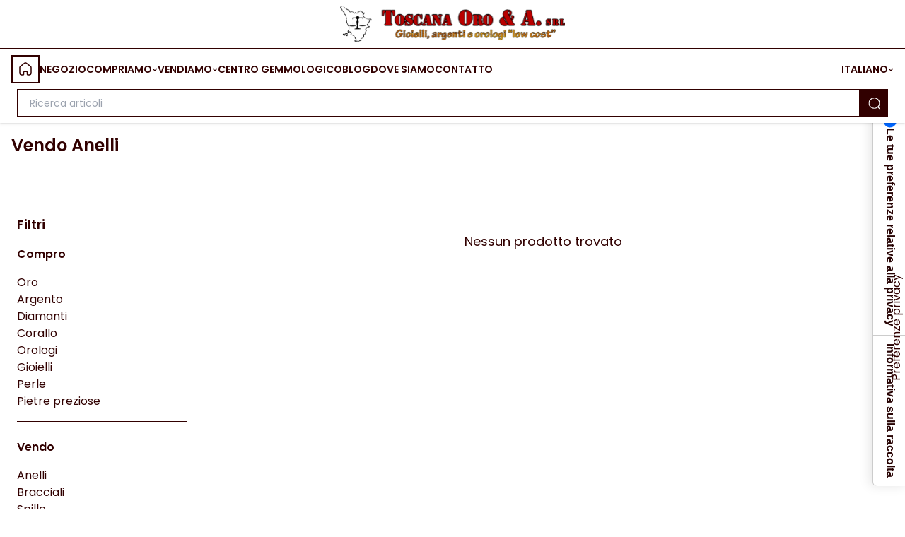

--- FILE ---
content_type: text/html; charset=utf-8
request_url: https://www.toscanaoro.it/negozio/compro/categoria/anelli/
body_size: 7820
content:



<!DOCTYPE html>
<html lang="en">

<head>
    <meta charset="UTF-8" />
    <meta name="viewport" content="width=device-width, initial-scale=1.0" />
    <script type="text/javascript" src="https://embeds.iubenda.com/widgets/105103b3-bc3e-480f-af39-d5ebf228a03f.js"></script>

    

<title>Vendo Anelli</title>
<meta name="description" content="Vendo Anelli description">


<link rel="canonical" href="https://www.toscanaoro.it/negozio/compro/categoria/anelli/">





    
        
        <link rel="alternate" hreflang="it" href="https://www.toscanaoro.it/negozio/vendo/categoria/anelli/">
        
    

    
        
        <link rel="alternate" hreflang="en" href="https://www.toscanaoro.it/en/shop/sell/category/rings/">
        
    


    <link rel="stylesheet" href="/static/src/css/style.css" />
    <style>
        @import url("https://fonts.googleapis.com/css2?family=Poppins:ital,wght@0,100;0,200;0,300;0,400;0,500;0,600;0,700;0,800;0,900;1,100;1,200;1,300;1,400;1,500;1,600;1,700;1,800;1,900&display=swap");
    </style>
    <script defer src="https://cdn.jsdelivr.net/npm/alpinejs@3.x.x/dist/cdn.min.js"></script>
    <link rel="stylesheet" href="https://cdnjs.cloudflare.com/ajax/libs/font-awesome/6.4.0/css/all.min.css"
        integrity="sha512-iecdLmaskl7CVkqkXNQ/ZH/XLlvWZOJyj7Yy7tcenmpD1ypASozpmT/E0iPtmFIB46ZmdtAc9eNBvH0H/ZpiBw=="
        crossorigin="anonymous" referrerpolicy="no-referrer" />
    <link rel="shortcut icon" type="image/ico" href="/static/assets/images/favicon.ico">

<!-- Google tag (gtag.js) for Google Ad Manager -->
<script async src="https://www.googletagmanager.com/gtag/js?id=AW-982028290">
</script>
<script>
  window.dataLayer = window.dataLayer || [];
  function gtag(){dataLayer.push(arguments);}
  gtag('js', new Date());

  gtag('config', 'AW-982028290');
</script>


    <script async src="https://www.googletagmanager.com/gtag/js?id=G-G35570LXQ1"></script>
    <script>
        window.dataLayer = window.dataLayer || [];

        function gtag() {
            dataLayer.push(arguments);
        }
        gtag('js', new Date());
        gtag('config', 'G-G35570LXQ1', { 'send_page_view': false });
    </script>
    <!-- Google Tag Manager -->
<script>(function(w,d,s,l,i){w[l]=w[l]||[];w[l].push({'gtm.start':
new Date().getTime(),event:'gtm.js'});var f=d.getElementsByTagName(s)[0],
j=d.createElement(s),dl=l!='dataLayer'?'&l='+l:'';j.async=true;j.src=
'https://www.googletagmanager.com/gtm.js?id='+i+dl;f.parentNode.insertBefore(j,f);
})(window,document,'script','dataLayer','GTM-NRW52LNW');</script>

</head>

<body class="overflow-x-hidden font-poppins text-secondary">
    <!-- Google Tag Manager (noscript) -->
    <noscript><iframe src="https://www.googletagmanager.com/ns.html?id=GTM-NRW52LNW"
    height="0" width="0" style="display:none;visibility:hidden"></iframe></noscript>
    <!-- End Google Tag Manager (noscript) -->
    <!--
    <section class="bg-custom-black">
        <div class="container mx-auto">
            <div
                class="no-scrollbar mx-auto hidden flex-wrap justify-center gap-x-8 gap-y-1 py-2 text-[12px] font-bold sm:flex">
                <div class="flex items-center gap-x-1.5">
                    <p class="text-white">ORO $1,953.90</p>
                    <img src="/static/assets/vector/down-red.svg" alt="" />
                    <p class="text-red-500">(24,90) -1,4 %</p>
                </div>
                <div class="flex items-center gap-x-1.5">
                    <p class="text-white">ARGENTO $23.70</p>
                    <img src="/static/assets/vector/up-green.svg" alt="" />
                    <p class="text-green-500">($0.15) +2,33 %</p>
                </div>
                <div class="flex items-center gap-x-1.5">
                    <p class="text-white">PLATINO $1,003.70</p>
                    <img src="/static/assets/vector/down-red.svg" alt="" />
                    <p class="text-red-500">($15.00) -1.63 %</p>
                </div>
                <div class="flex items-center gap-x-1.5">
                    <p class="text-white">PALLADIO $1,428.90</p>
                    <img src="/static/assets/vector/down-red.svg" alt="" />
                    <p class="text-red-500">($23.90) -1.71 %</p>
                </div>
            </div>
        </div>
    </section>
    -->

    <!-- Logo S -->
    <section class="border-b-2 border-secondary">
        <div class="container mx-auto">
            <a href="/">
                <img src="/static/assets/logo.svg" alt="logo" class="m-auto h-14 py-2 md:h-[4.25rem]" />
            </a>
        </div>
    </section>
    <!-- Logo E -->

    <!-- Navbar S -->
    <nav class="sticky top-0 z-[500] bg-white drop-shadow pb-2" x-data="{mobileNav: false}">
        <!-- Desktop Navbar -->
        
        <div class="container mx-auto px-4 py-3 lg:py-2">
            
            <div class="flex items-center justify-between text-[12px] font-semibold lg:text-sm">
                
                <!-- Mobile Navbar Toggler -->
                <div class="group flex cursor-pointer items-center gap-x-4 lg:hidden" x-on:click="mobileNav = true">
                    <img src="/static/assets/vector/hamburger.svg" alt="menu"
                        class="w-6 cursor-pointer p-px transition group-hover:scale-105" />
                    <p class="text-lg font-semibold">MENU</p>
                </div>

                <!-- Desktop Navbar -->
                <div class="hidden items-center gap-x-6 lg:flex">
                    <div class="h-10 w-10 border-2 border-secondary">
                        <a href="/" class="flex">
                            <img src="/static/assets/vector/home.svg" alt="" class="m-auto p-2" />
                        </a>
                    </div>
                    <div>
                        <a href="/negozio/">NEGOZIO</a>
                    </div>
                    <div x-data="{open: false}" x-on:mouseleave="open = false">
                        <div class="relative hidden cursor-pointer lg:block">
                            <div class="flex items-center gap-x-1.5" x-on:mouseover="open = true">
                                <span>COMPRIAMO</span>
                                <img src="/static/assets/vector/chevron.svg" alt="" />
                            </div>
                            <div class="absolute right-0 top-full z-10 whitespace-nowrap pt-2" x-show="open"
                                x-on:mouseleave="open = false" x-transition:enter-start="-translate-y-1 opacity-0"
                                x-transition:enter-end="opacity-100" x-transition:enter="transition duration-500"
                                x-transition:leave-start="opacity-100" x-transition:leave-end="opacity-0 -translate-y-1"
                                x-transition:leave="transition duration-500">
                                <div class="flex flex-col gap-y-1 border-2 border-secondary bg-white px-3 py-2">
                                
                                    <a href="/negozio/compro/categoria/oro/" class="flex items-center gap-x-2 px-2">
                                        <span> Oro </span>
                                    </a>
                                
                                    <a href="/negozio/compro/categoria/argento/" class="flex items-center gap-x-2 px-2">
                                        <span> Argento </span>
                                    </a>
                                
                                    <a href="/negozio/compro/categoria/diamanti/" class="flex items-center gap-x-2 px-2">
                                        <span> Diamanti </span>
                                    </a>
                                
                                    <a href="/negozio/compro/categoria/corallo/" class="flex items-center gap-x-2 px-2">
                                        <span> Corallo </span>
                                    </a>
                                
                                    <a href="/negozio/compro/categoria/orologi/" class="flex items-center gap-x-2 px-2">
                                        <span> Orologi </span>
                                    </a>
                                
                                    <a href="/negozio/compro/categoria/gioielli/" class="flex items-center gap-x-2 px-2">
                                        <span> Gioielli </span>
                                    </a>
                                
                                    <a href="/negozio/compro/categoria/perle/" class="flex items-center gap-x-2 px-2">
                                        <span> Perle </span>
                                    </a>
                                
                                    <a href="/negozio/compro/categoria/pietre_preziose/" class="flex items-center gap-x-2 px-2">
                                        <span> Pietre preziose </span>
                                    </a>
                                
                                </div>
                            </div>
                        </div>
                    </div>
                    <div x-data="{open: false}" x-on:mouseleave="open = false">
                        <div class="relative hidden cursor-pointer lg:block">
                            <div class="flex items-center gap-x-1.5" x-on:mouseover="open = true">
                                <span>VENDIAMO</span>
                                <img src="/static/assets/vector/chevron.svg" alt="" />
                            </div>
                            <div class="absolute right-0 top-full z-10 whitespace-nowrap pt-2" x-show="open"
                                x-on:mouseleave="open = false" x-transition:enter-start="-translate-y-1 opacity-0"
                                x-transition:enter-end="opacity-100" x-transition:enter="transition duration-500"
                                x-transition:leave-start="opacity-100" x-transition:leave-end="opacity-0 -translate-y-1"
                                x-transition:leave="transition duration-500">
                                <div class="flex flex-col gap-y-1 border-2 border-secondary bg-white px-3 py-2">
                                    
                                        <a href="/negozio/vendo/categoria/anelli/" class="px-2">
                                            <span> Anelli </span>
                                        </a>
                                    
                                        <a href="/negozio/vendo/categoria/bracciali/" class="px-2">
                                            <span> Bracciali </span>
                                        </a>
                                    
                                        <a href="/negozio/vendo/categoria/spille/" class="px-2">
                                            <span> Spille </span>
                                        </a>
                                    
                                        <a href="/negozio/vendo/categoria/collane/" class="px-2">
                                            <span> Collane </span>
                                        </a>
                                    
                                        <a href="/negozio/vendo/categoria/argento/" class="px-2">
                                            <span> Argento </span>
                                        </a>
                                    
                                        <a href="/negozio/vendo/categoria/diamanti/" class="px-2">
                                            <span> Diamanti </span>
                                        </a>
                                    
                                        <a href="/negozio/vendo/categoria/corallo/" class="px-2">
                                            <span> Corallo </span>
                                        </a>
                                    
                                        <a href="/negozio/vendo/categoria/orologi/" class="px-2">
                                            <span> Orologi </span>
                                        </a>
                                    
                                        <a href="/negozio/vendo/categoria/orecchini/" class="px-2">
                                            <span> Orecchini </span>
                                        </a>
                                    
                                        <a href="/negozio/vendo/categoria/perle/" class="px-2">
                                            <span> Perle </span>
                                        </a>
                                    
                                        <a href="/negozio/vendo/categoria/antiquariato_prezioso/" class="px-2">
                                            <span> Antiquariato prezioso </span>
                                        </a>
                                    
                                        <a href="/negozio/vendo/categoria/parure/" class="px-2">
                                            <span> Parure </span>
                                        </a>
                                    
                                </div>
                            </div>
                        </div>
                    </div>
                    <div>
                        <a href="/istituto-gemmologico/">CENTRO GEMMOLOGICO</a>
                    </div>
                    <div>
                        <a href="/blog/">BLOG</a>
                    </div>
                    <div>
                        <a href="/">DOVE SIAMO</a>
                    </div>
                    <div>
                        <a href="/">CONTATTO</a>
                    </div>
                    <!-- <div x-data="{open: false}" x-on:mouseleave="open = false">
                        <div class="relative hidden cursor-pointer lg:block">
                            <div class="flex items-center gap-x-1.5" x-on:mouseover="open = true">
                                <span>CONTATTO</span>
                                <img src="/static/assets/vector/chevron.svg" alt="" />
                            </div>
                            <div class="absolute right-0 top-full z-10 whitespace-nowrap pt-2" x-show="open"
                                x-on:mouseleave="open = false" x-transition:enter-start="-translate-y-1 opacity-0"
                                x-transition:enter-end="opacity-100" x-transition:enter="transition duration-500"
                                x-transition:leave-start="opacity-100" x-transition:leave-end="opacity-0 -translate-y-1"
                                x-transition:leave="transition duration-500">
                                <div class="flex flex-col gap-y-1 border-2 border-secondary bg-white px-3 py-2">
                                    <a href="/" class="flex items-center gap-x-2 px-2">
                                        <i class="fa-solid fa-phone"></i>
                                        <span>NUMERO DI TELEFONO</span>
                                    </a>
                                    <a href="/" class="flex items-center gap-x-2 px-2">
                                        <i class="fa-brands fa-whatsapp text-lg"></i>
                                        <span>WHATSAPP</span>
                                    </a>
                                </div>
                            </div>
                        </div>
                    </div> -->
                </div>
                <div class="flex items-center gap-x-6">
                    <div x-data="{open: false}" x-on:mouseleave="open = false">
                        <div class="relative hidden cursor-pointer lg:block">
                            <div class="flex items-center gap-x-1.5" x-on:mouseover="open = true">
                                
                                
                                <span>
                                    
                                        ITALIANO
                                    
                                </span>
                                <img src="/static/assets/vector/chevron.svg" alt="" />
                            </div>
                            <div class="absolute right-0 top-full z-10 whitespace-nowrap bg-white pt-2" x-show="open"
                                x-on:mouseleave="open = false" x-transition:enter-start="-translate-y-1 opacity-0"
                                x-transition:enter-end="opacity-100" x-transition:enter="transition duration-500"
                                x-transition:leave-start="opacity-100" x-transition:leave-end="opacity-0 -translate-y-1"
                                x-transition:leave="transition duration-500">
                                <div class="flex flex-col gap-y-1 border-2 border-secondary px-3 py-2">
                                    
                                    
                                    
                                        <a href="/language/it/" class="px-2">
                                            ITALIAN
                                        </a>
                                    
                                        <a href="/language/en/" class="px-2">
                                            ENGLISH
                                        </a>
                                    
                                </div>
                            </div>
                        </div>
                    </div>
                    <div class="flex items-center gap-x-6 lg:hidden">
                        <div>
                            <a href="tel:+393315016248">
                                <i class="fa-solid fa-phone text-xl"></i>
                            </a>
                        </div>
                        <!-- <div>
                            <a href="/">
                                <i class="fa-brands fa-whatsapp text-2xl"></i>
                            </a>
                        </div> -->
                        <div>
                            <a href="https://goo.gl/maps/sQvfziMJUSCG1o1j6" rel="nofollow">
                                <i class="fa-solid fa-location-dot text-xl"></i>
                            </a>
                        </div>
                    </div>
                </div>
            </div>
        </div>
        <div class="px-3 py-2 text-center" style="text-decoration: underline; animation: fadeInOut 3s infinite; display: none;">
            Le foto dei gioielli in vendita saranno online dal 1° marzo
        </div>
        <div class="flex justify-center items-center py-2" style="display: none;">
            <div class="flex flex-row items-center space-x-4">
                <a href="https://www.mercanteinfiera.it/" target="_blank" rel="noopener noreferrer nofollow">
            <img src="/static/assets/various/mercante_in_fiera_primavera2024.png" alt="" class="w-40 object-fit mx-4"  />
        </a>
        <div class="px-3 py-2 text-center" style="text-decoration: underline;">
            Saremo presenti a Mercante In Fiera Primavera 2024 dal 2 al 10 marzo Pad. 05 - St. 036
        </div>
        </div>
        </div>
        <!-- Mobile Navbar -->
        <div class="fixed inset-0 max-w-xs bg-white lg:hidden" x-show="mobileNav" x-on:click.outside="mobileNav = false"
            x-transition:enter-start="-translate-x-full opacity-0" x-transition:enter-end="opacity-100"
            x-transition:enter="transition duration-300" x-transition:leave-start="opacity-100"
            x-transition:leave-end="opacity-0 -translate-x-full" x-transition:leave="transition duration-300">
            <div
                class="flex h-screen flex-col gap-y-3 border-r-2 border-secondary bg-white px-4 py-4 text-base font-semibold">
                <div class="flex items-center justify-between px-3">
                    <div class="h-10 w-10 border-2 border-secondary">
                        <a href="/" class="flex w-full">
                            <img src="/static/assets/vector/home.svg" alt="" class="m-auto p-2" />
                        </a>
                    </div>
                    <div>
                        <img src="/static/assets/vector/close.svg" alt="menu"
                            class="w-6 cursor-pointer p-0.5 transition hover:scale-105"
                            x-on:click="mobileNav = false" />
                    </div>
                </div>
                <a href="/negozio/" class="px-3 py-2 transition hover:bg-secondary hover:text-white">NEGOZIO</a>
                <div class="transition" x-data="{open: false}">
                    <div class="flex cursor-pointer items-center gap-x-1.5 px-3 py-2 hover:bg-secondary hover:text-white"
                        x-on:click="open = !open">
                        <span>COMPRIAMO</span>
                        <img src="/static/assets/vector/chevron.svg" alt="" />
                    </div>
                    <div class="ml-3 mt-2 flex flex-col gap-y-1 text-sm" x-show="open"
                        x-transition:enter-start="-translate-y-1 opacity-0" x-transition:enter-end="opacity-100"
                        x-transition:enter="transition duration-300" x-transition:leave-start="opacity-100"
                        x-transition:leave-end="opacity-0 -translate-y-1" x-transition:leave="transition duration-300">
                        
                            <a href="/negozio/compro/categoria/oro/" class="transtion px-3 py-1 hover:bg-secondary hover:text-white">
                                <span> Oro </span>
                            </a>
                        
                            <a href="/negozio/compro/categoria/argento/" class="transtion px-3 py-1 hover:bg-secondary hover:text-white">
                                <span> Argento </span>
                            </a>
                        
                            <a href="/negozio/compro/categoria/diamanti/" class="transtion px-3 py-1 hover:bg-secondary hover:text-white">
                                <span> Diamanti </span>
                            </a>
                        
                            <a href="/negozio/compro/categoria/corallo/" class="transtion px-3 py-1 hover:bg-secondary hover:text-white">
                                <span> Corallo </span>
                            </a>
                        
                            <a href="/negozio/compro/categoria/orologi/" class="transtion px-3 py-1 hover:bg-secondary hover:text-white">
                                <span> Orologi </span>
                            </a>
                        
                            <a href="/negozio/compro/categoria/gioielli/" class="transtion px-3 py-1 hover:bg-secondary hover:text-white">
                                <span> Gioielli </span>
                            </a>
                        
                            <a href="/negozio/compro/categoria/perle/" class="transtion px-3 py-1 hover:bg-secondary hover:text-white">
                                <span> Perle </span>
                            </a>
                        
                            <a href="/negozio/compro/categoria/pietre_preziose/" class="transtion px-3 py-1 hover:bg-secondary hover:text-white">
                                <span> Pietre preziose </span>
                            </a>
                        
                    </div>
                </div>
                <div class="transition" x-data="{open: false}">
                    <div class="flex cursor-pointer items-center gap-x-1.5 px-3 py-2 hover:bg-secondary hover:text-white"
                        x-on:click="open = !open">
                        <span>VENDIAMO</span>
                        <img src="/static/assets/vector/chevron.svg" alt="" />
                    </div>
                    <div class="ml-3 mt-2 flex flex-col gap-y-1 text-sm" x-show="open"
                        x-transition:enter-start="-translate-y-1 opacity-0" x-transition:enter-end="opacity-100"
                        x-transition:enter="transition duration-300" x-transition:leave-start="opacity-100"
                        x-transition:leave-end="opacity-0 -translate-y-1" x-transition:leave="transition duration-300">
                        
                            <a href="/negozio/vendo/categoria/anelli/" class="transtion px-3 py-1 hover:bg-secondary hover:text-white">
                                <span> Anelli </span>
                            </a>
                        
                            <a href="/negozio/vendo/categoria/bracciali/" class="transtion px-3 py-1 hover:bg-secondary hover:text-white">
                                <span> Bracciali </span>
                            </a>
                        
                            <a href="/negozio/vendo/categoria/spille/" class="transtion px-3 py-1 hover:bg-secondary hover:text-white">
                                <span> Spille </span>
                            </a>
                        
                            <a href="/negozio/vendo/categoria/collane/" class="transtion px-3 py-1 hover:bg-secondary hover:text-white">
                                <span> Collane </span>
                            </a>
                        
                            <a href="/negozio/vendo/categoria/argento/" class="transtion px-3 py-1 hover:bg-secondary hover:text-white">
                                <span> Argento </span>
                            </a>
                        
                            <a href="/negozio/vendo/categoria/diamanti/" class="transtion px-3 py-1 hover:bg-secondary hover:text-white">
                                <span> Diamanti </span>
                            </a>
                        
                            <a href="/negozio/vendo/categoria/corallo/" class="transtion px-3 py-1 hover:bg-secondary hover:text-white">
                                <span> Corallo </span>
                            </a>
                        
                            <a href="/negozio/vendo/categoria/orologi/" class="transtion px-3 py-1 hover:bg-secondary hover:text-white">
                                <span> Orologi </span>
                            </a>
                        
                            <a href="/negozio/vendo/categoria/orecchini/" class="transtion px-3 py-1 hover:bg-secondary hover:text-white">
                                <span> Orecchini </span>
                            </a>
                        
                            <a href="/negozio/vendo/categoria/perle/" class="transtion px-3 py-1 hover:bg-secondary hover:text-white">
                                <span> Perle </span>
                            </a>
                        
                            <a href="/negozio/vendo/categoria/antiquariato_prezioso/" class="transtion px-3 py-1 hover:bg-secondary hover:text-white">
                                <span> Antiquariato prezioso </span>
                            </a>
                        
                            <a href="/negozio/vendo/categoria/parure/" class="transtion px-3 py-1 hover:bg-secondary hover:text-white">
                                <span> Parure </span>
                            </a>
                        
                    </div>
                </div>
                <a href="/istituto-gemmologico/" class="px-3 py-2 transition hover:bg-secondary hover:text-white">CENTRO GEMMOLOGICO</a>
                <a href="/blog/" class="px-3 py-2 transition hover:bg-secondary hover:text-white">BLOG</a>
                <a href="/" class="px-3 py-2 transition hover:bg-secondary hover:text-white">DOVE SIAMO</a>
                <div class="transition" x-data="{open: false}">
                    <div class="flex cursor-pointer items-center gap-x-1.5 px-3 py-2 hover:bg-secondary hover:text-white"
                        x-on:click="open = !open">
                        
                        
                        <span>ITALIAN</span>
                        <img src="/static/assets/vector/chevron.svg" alt="" />
                    </div>
                    <div class="ml-3 mt-2 flex flex-col gap-y-1 text-sm" x-show="open"
                        x-transition:enter-start="-translate-y-1 opacity-0" x-transition:enter-end="opacity-100"
                        x-transition:enter="transition duration-300" x-transition:leave-start="opacity-100"
                        x-transition:leave-end="opacity-0 -translate-y-1" x-transition:leave="transition duration-300">
                        
                        
                        
                            <a href="/language/it/" class="transtion px-3 py-1 hover:bg-secondary hover:text-white">
                                ITALIAN
                            </a>
                        
                            <a href="/language/en/" class="transtion px-3 py-1 hover:bg-secondary hover:text-white">
                                ENGLISH
                            </a>
                        
                    </div>
                </div>
            </div>
        </div>
        
        
        <style>
        @keyframes fadeInOut {
            0%, 100% { opacity: 0; }
            50% { opacity: 1; }
        }
        </style>
         <div class="w-100 px-6 ">
            <form action="/negozio/" class="order-first flex h-10 w-full items-center bg-red-300 flex-1">
                <input type="text" name="search" value="" placeholder="Ricerca articoli"
                    class="inline-block h-full w-full border-2 border-secondary px-4 text-sm placeholder:text-sm focus:outline-none" />
                <button class="flex aspect-square h-10 w-10 bg-secondary" type="submit">
                    <img src="/static/assets/vector/search.svg" alt="search" class="m-auto" />
                </button>
            </form>
        </div>
    </nav>
   
    <!-- Navbar E -->

    <!--
    <section class="bg-custom-black sm:hidden">
        <div class="container mx-auto">
            <div class="no-scrollbar mx-auto flex flex-wrap justify-center gap-x-8 gap-y-1 py-2 text-[12px] font-bold">
                <div class="flex items-center gap-x-1.5">
                    <p class="text-white">ORO $1,953.90</p>
                    <img src="/static/assets/vector/down-red.svg" alt="" />
                    <p class="text-red-500">(24,90) -1,4 %</p>
                </div>
                <div class="flex items-center gap-x-1.5">
                    <p class="text-white">ARGENTO $23.70</p>
                    <img src="/static/assets/vector/up-green.svg" alt="" />
                    <p class="text-green-500">($0.15) +2,33 %</p>
                </div>
                <div class="flex items-center gap-x-1.5">
                    <p class="text-white">PLATINO $1,003.70</p>
                    <img src="/static/assets/vector/down-red.svg" alt="" />
                    <p class="text-red-500">($15.00) -1.63 %</p>
                </div>
                <div class="flex items-center gap-x-1.5">
                    <p class="text-white">PALLADIO $1,428.90</p>
                    <img src="/static/assets/vector/down-red.svg" alt="" />
                    <p class="text-red-500">($23.90) -1.71 %</p>
                </div>
            </div>
        </div>
    </section>
    -->

    
<!-- Products S -->
<section class="container mx-auto mt-4 px-4">
    
    <!-- Subtitle -->
    <div class="flex flex-wrap items-center justify-between gap-4">
        
        <p class="text-2xl font-semibold">Vendo Anelli</p>
        
        
    </div>

    <div class="mt-6 flex flex-wrap justify-between gap-x-4 gap-y-4 align-middle">
        <div class="ml-auto flex items-center gap-x-2">
            <!-- Previous Page Button -->
            
    
            <!-- First Page Link -->
            
    
            <!-- Page Range (3 before and after current) -->
            
                
                    
                        <span class="px-2 py-1 border border-secondary bg-secondary text-white">1</span>
                    
                
            
    
            <!-- Last Page Link -->
            
    
            <!-- Next Page Button -->
            
        </div>
    </div>
    
    
    

    <!-- Products and Filter -->
    <div class="relative flex border-b-2 border-secondary py-6 lg:gap-x-6" x-data="{filter: false}"
        x-on:resize.window.debounce.500ms="filter = (window.innerWidth > 1024) ? true : false"
        x-init="filter = (window.innerWidth > 1024) ? true : false">
        <aside class="w-0 shrink-0 lg:w-[16rem]">
            <form class="fixed inset-0 z-[1000] max-h-screen w-full max-w-xs overflow-y-scroll border-r-2 border-secondary bg-white p-5 lg:sticky lg:top-14 lg:z-0 lg:border-r-0 lg:px-2 lg:py-0"
                x-show="filter" x-on:click.outside="filter = (window.innerWidth > 1024) ? true : false"
                x-on:click.outside="mobileNav = false" x-transition:enter-start="-translate-x-full opacity-0"
                x-transition:enter-end="opacity-100" x-transition:enter="transition duration-500"
                x-transition:leave-start="opacity-100" x-transition:leave-end="opacity-0 -translate-x-full"
                x-transition:leave="transition duration-500">
                <div class="mb-4 flex items-center justify-between">
                    <div class="text-lg font-semibold">Filtri</div>
                    <div class="lg:hidden">
                        <img src="/static/assets/vector/close.svg" alt="menu"
                            class="w-6 cursor-pointer p-0.5 transition hover:scale-105"
                            x-on:click="filter = false" />
                    </div>
                </div>
                
                <div class=" border-b border-b-secondary pb-4">
                    <p class="font-semibold">Compro</p>
                    <div class="mt-4 flex flex-col gap-y-2">
                            
                            <div class="flex items-center gap-x-2">
                                <a href="/negozio/compro/categoria/oro/">Oro</a>
                            </div>
                            
                            <div class="flex items-center gap-x-2">
                                <a href="/negozio/compro/categoria/argento/">Argento</a>
                            </div>
                            
                            <div class="flex items-center gap-x-2">
                                <a href="/negozio/compro/categoria/diamanti/">Diamanti</a>
                            </div>
                            
                            <div class="flex items-center gap-x-2">
                                <a href="/negozio/compro/categoria/corallo/">Corallo</a>
                            </div>
                            
                            <div class="flex items-center gap-x-2">
                                <a href="/negozio/compro/categoria/orologi/">Orologi</a>
                            </div>
                            
                            <div class="flex items-center gap-x-2">
                                <a href="/negozio/compro/categoria/gioielli/">Gioielli</a>
                            </div>
                            
                            <div class="flex items-center gap-x-2">
                                <a href="/negozio/compro/categoria/perle/">Perle</a>
                            </div>
                            
                            <div class="flex items-center gap-x-2">
                                <a href="/negozio/compro/categoria/pietre_preziose/">Pietre preziose</a>
                            </div>
                            
                    </div>
                </div>
                
                <div class="mt-6 border-b border-b-secondary pb-4">
                    <p class="font-semibold">Vendo</p>
                    <div class="mt-4 flex flex-col gap-y-2">
                            
                            <div class="flex items-center gap-x-2">
                                <a href="/negozio/vendo/categoria/anelli/">Anelli</a>
                            </div>
                            
                            <div class="flex items-center gap-x-2">
                                <a href="/negozio/vendo/categoria/bracciali/">Bracciali</a>
                            </div>
                            
                            <div class="flex items-center gap-x-2">
                                <a href="/negozio/vendo/categoria/spille/">Spille</a>
                            </div>
                            
                            <div class="flex items-center gap-x-2">
                                <a href="/negozio/vendo/categoria/collane/">Collane</a>
                            </div>
                            
                            <div class="flex items-center gap-x-2">
                                <a href="/negozio/vendo/categoria/argento/">Argento</a>
                            </div>
                            
                            <div class="flex items-center gap-x-2">
                                <a href="/negozio/vendo/categoria/diamanti/">Diamanti</a>
                            </div>
                            
                            <div class="flex items-center gap-x-2">
                                <a href="/negozio/vendo/categoria/corallo/">Corallo</a>
                            </div>
                            
                            <div class="flex items-center gap-x-2">
                                <a href="/negozio/vendo/categoria/orologi/">Orologi</a>
                            </div>
                            
                            <div class="flex items-center gap-x-2">
                                <a href="/negozio/vendo/categoria/orecchini/">Orecchini</a>
                            </div>
                            
                            <div class="flex items-center gap-x-2">
                                <a href="/negozio/vendo/categoria/perle/">Perle</a>
                            </div>
                            
                            <div class="flex items-center gap-x-2">
                                <a href="/negozio/vendo/categoria/antiquariato_prezioso/">Antiquariato prezioso</a>
                            </div>
                            
                            <div class="flex items-center gap-x-2">
                                <a href="/negozio/vendo/categoria/parure/">Parure</a>
                            </div>
                            
                    </div>
                </div>
                
                
                <div class="mt-6 border-b border-b-secondary pb-4">
                    <p class="font-semibold">Prezzo</p>
                    <div class="mt-4 flex flex-col gap-y-2">
                        <div class="flex items-center gap-x-2">
                            <input type="checkbox" name="price" id="under500" value="500"  class="accent-secondary" />
                            <label for="under500">Sotto i 500€</label>
                        </div>
                        <div class="flex items-center gap-x-2">
                            <input type="checkbox" name="price" id="500to1000" value="500-1000"  class="accent-secondary" />
                            <label for="500to1000">Da 500 a 1000€</label>
                        </div>
                        <div class="flex items-center gap-x-2">
                            <input type="checkbox" name="price" id="1000to2000" value="1000-2000"  class="accent-secondary" />
                            <label for="1000to2000">Da 1000 a 2000€</label>
                        </div>
                        <div class="flex items-center gap-x-2">
                            <input type="checkbox" name="price" id="over2000" value="2000"  class="accent-secondary" />
                            <label for="over2000">Oltre 2000€</label>
                        </div>
                    </div>
                </div>
                
                <button type="submit" class="mt-4 block bg-secondary px-4 py-2 text-center text-sm text-white">
                    Applicare i filtri
                </button>
            </form>
        </aside>

        <!-- Product Items -->
        <div class="w-full">
            <!-- Filter Applied -->
            <div class="mt-4 flex flex-wrap gap-2 lg:mt-0">
                <div class="cursor-pointer rounded-full border-2 border-secondary px-4 font-semibold lg:hidden"
                    x-on:click="filter = true">
                    Filtro
                </div>
                
                    
                
                    
                
                    
                
                    
                
                    
                
                    
                
                    
                
                    
                
                    
                
                    
                
                    
                
                    
                
                    
                
                    
                
                    
                
                
                    
                
                    
                
            </div>

            <!-- Items -->
            
            <div class="text-lg text-center mt-6">Nessun prodotto trovato</div>
            

            <div class="mt-6 flex flex-wrap justify-between gap-x-4 gap-y-4 align-middle">
                <div class="ml-auto flex items-center gap-x-2">
                    <!-- Previous Page Button -->
                    
            
                    <!-- First Page Link -->
                    
            
                    <!-- Page Range (3 before and after current) -->
                    
                        
                            
                                <span class="px-2 py-1 border border-secondary bg-secondary text-white">1</span>
                            
                        
                    
            
                    <!-- Last Page Link -->
                    
            
                    <!-- Next Page Button -->
                    
                </div>
            </div>
            
        </div>
    </div>
</section>
<!-- Products E -->


    <!-- Footer S -->
    <section class="container mx-auto px-4 pb-6 pt-12">
        <div class="grid grid-cols-1 gap-x-8 gap-y-6 sm:grid-cols-2 lg:grid-cols-3">
            <div>
                <img src="/static/assets/logo.svg" alt="" class="mx-auto sm:mx-0" />
                <!-- <p class="mt-4 text-center text-sm sm:text-start"> Toscana Oro & A. srl mette al vostro servizio un'esperienza quasi trentennale nel campo dei gioielli e dei metalli preziosi. Serietà, trasparenza e riservatezza derivano direttamente da un lungo lavoro </p> -->
                <div class="mt-4 flex justify-center gap-x-2 sm:justify-start">
                    <a href="https://www.facebook.com/profile.php?id=100063910727208" rel="nofollow" class="flex h-12 w-12 bg-secondary" target="_blank">
                        <img src="/static/assets/vector/facebook.svg" alt="facebook" class="m-auto" />
                    </a>
                    <a href="https://www.instagram.com/toscanaoroasrl/" rel="nofollow" class="flex h-12 w-12 bg-secondary" target="_blank">
                        <img src="/static/assets/vector/instagram.svg" alt="instagram" class="m-auto" />
                    </a>
                    <!-- <a href="/" class="flex h-12 w-12 bg-secondary">
                        <img src="/static/assets/vector/twitter.svg" alt="twitter" class="m-auto" />
                    </a> -->
                    <!-- <a href="/" class="flex h-12 w-12 bg-secondary">
                        <img src="/static/assets/vector/youtube.svg" alt="youtube" class="m-auto" />
                    </a> -->
                </div>
            </div>
            <div class="text-center sm:text-start">
                <p class="text-xl font-semibold">Collezione</p>
                <div class="mt-4 flex justify-center gap-x-8 sm:justify-start">
                    
                    
                    <div class="flex flex-col gap-y-2">
                        
                        <div>
                            <a href="/negozio/compro/categoria/oro/">Oro</a>
                        </div>
                        
                        <div>
                            <a href="/negozio/compro/categoria/argento/">Argento</a>
                        </div>
                        
                        <div>
                            <a href="/negozio/compro/categoria/diamanti/">Diamanti</a>
                        </div>
                        
                        <div>
                            <a href="/negozio/compro/categoria/corallo/">Corallo</a>
                        </div>
                        
                        <div>
                            <a href="/negozio/compro/categoria/orologi/">Orologi</a>
                        </div>
                        
                        <div>
                            <a href="/negozio/compro/categoria/gioielli/">Gioielli</a>
                        </div>
                        
                        <div>
                            <a href="/negozio/compro/categoria/perle/">Perle</a>
                        </div>
                        
                    </div>
                    
                    
                    <div class="flex flex-col gap-y-2">
                        
                        <div>
                            <a href="/negozio/vendo/categoria/anelli/">Anelli</a>
                        </div>
                        
                        <div>
                            <a href="/negozio/vendo/categoria/bracciali/">Bracciali</a>
                        </div>
                        
                        <div>
                            <a href="/negozio/vendo/categoria/spille/">Spille</a>
                        </div>
                        
                        <div>
                            <a href="/negozio/vendo/categoria/collane/">Collane</a>
                        </div>
                        
                        <div>
                            <a href="/negozio/vendo/categoria/argento/">Argento</a>
                        </div>
                        
                        <div>
                            <a href="/negozio/vendo/categoria/diamanti/">Diamanti</a>
                        </div>
                        
                        <div>
                            <a href="/negozio/vendo/categoria/corallo/">Corallo</a>
                        </div>
                        
                    </div>
                    
                    
                </div>
            </div>
            <div>
                <p class="text-center text-lg font-semibold sm:text-start">
                    Contatto
                </p>
                <div class="mt-4 flex flex-col gap-y-4">
                    <div class="flex items-center justify-center gap-x-4 sm:justify-start">
                        <img src="/static/assets/vector/telephone.svg" alt="" />
                        <div>
                            <p class="font-semibold">Chiamaci</p>
                            <a href="tel:+390550680801" class="text-opacity-75">055 068 0801</a>
                        </div>
                    </div>
                    <div
                        class="flex items-center justify-center gap-x-4 border-t-2 border-transparent pt-4 sm:justify-start lg:border-secondary">
                        <img src="/static/assets/vector/email.svg" alt="" />
                        <div>
                            <p class="font-semibold">Scrivici un'e-mail</p>
                            <a href="mailto:info@toscanaoro.it" class="text-opacity-75">info@toscanaoro.it</a>
                        </div>
                    </div>
                </div>
            </div>
        </div>
        <div>
            <p class="mt-12 border-t-2 border-secondary pt-6 text-center">
                Toscana Oro & A. srl © 2025. All rights reserved. TOSCANA ORO & A S.R.L. VIA GUIDO MONACO 26C 50144 FIRENZE (FI) | P.IVA 06338360487 - <a href="https://toscanaoro.it/privacy" rel="nofollow">Privacy Policy</a> - <a href="https://toscanaoro.it/cookie" rel="nofollow">Cookie Policy</a> - <a href="https://toscanaoro.it/termini" rel="nofollow">Termini d'Uso</a>
            </p>
        </div>
    </section>
    <!-- Footer E -->
    <!-- <script type="text/javascript" id="cookieinfo" src="//cookieinfoscript.com/js/cookieinfo.min.js"></script> -->

</body>

</html>

--- FILE ---
content_type: image/svg+xml
request_url: https://www.toscanaoro.it/static/assets/vector/search.svg
body_size: 1496
content:
<svg width="18" height="17" viewBox="0 0 18 17" fill="none" xmlns="http://www.w3.org/2000/svg">
<mask id="mask0_237_1971" style="mask-type:luminance" maskUnits="userSpaceOnUse" x="0" y="0" width="17" height="16">
<path fill-rule="evenodd" clip-rule="evenodd" d="M0.445312 0.111084H16.5713V15.8811H0.445312V0.111084Z" fill="white"/>
</mask>
<g mask="url(#mask0_237_1971)">
<path fill-rule="evenodd" clip-rule="evenodd" d="M8.5089 1.32558C4.74749 1.32558 1.68736 4.31733 1.68736 7.99567C1.68736 11.674 4.74749 14.6666 8.5089 14.6666C12.2695 14.6666 15.3296 11.674 15.3296 7.99567C15.3296 4.31733 12.2695 1.32558 8.5089 1.32558ZM8.50879 15.8811C4.06266 15.8811 0.445312 12.3436 0.445312 7.99568C0.445312 3.64774 4.06266 0.111084 8.50879 0.111084C12.9549 0.111084 16.5714 3.64774 16.5714 7.99568C16.5714 12.3436 12.9549 15.8811 8.50879 15.8811Z" fill="white"/>
</g>
<mask id="mask1_237_1971" style="mask-type:luminance" maskUnits="userSpaceOnUse" x="13" y="12" width="5" height="5">
<path fill-rule="evenodd" clip-rule="evenodd" d="M13.0625 12.8286H17.2222V16.8889H13.0625V12.8286Z" fill="white"/>
</mask>
<g mask="url(#mask1_237_1971)">
<path fill-rule="evenodd" clip-rule="evenodd" d="M16.6014 16.8889C16.4433 16.8889 16.2843 16.8298 16.1626 16.7116L13.2449 13.8664C13.0023 13.6292 13.0014 13.2446 13.244 13.0073C13.4858 12.7685 13.8791 12.7701 14.1225 13.0057L17.0402 15.8517C17.2828 16.089 17.2836 16.4727 17.041 16.71C16.9202 16.8298 16.7604 16.8889 16.6014 16.8889Z" fill="white"/>
</g>
</svg>


--- FILE ---
content_type: image/svg+xml
request_url: https://www.toscanaoro.it/static/assets/vector/instagram.svg
body_size: 3658
content:
<svg width="21" height="21" viewBox="0 0 21 21" fill="none" xmlns="http://www.w3.org/2000/svg">
<path fill-rule="evenodd" clip-rule="evenodd" d="M10.5 0C7.6482 0 7.2912 0.0119 6.1712 0.063C5.0533 0.1141 4.2896 0.2919 3.6218 0.5516C2.9218 0.8148 2.2869 1.2278 1.7619 1.7626C1.22796 2.28699 0.814701 2.92145 0.5509 3.6218C0.2926 4.2896 0.1141 5.054 0.063 6.1719C0.0126 7.2912 0 7.6475 0 10.5C0 13.3525 0.0119 13.7088 0.063 14.8288C0.1141 15.9467 0.2919 16.7104 0.5516 17.3782C0.8148 18.0782 1.2278 18.7131 1.7626 19.2381C2.28701 19.772 2.92146 20.1853 3.6218 20.4491C4.2896 20.7081 5.0533 20.8859 6.1712 20.937C7.2912 20.9881 7.6482 21 10.5 21C13.3518 21 13.7088 20.9881 14.8288 20.937C15.9467 20.8859 16.7104 20.7081 17.3782 20.4484C18.0782 20.1852 18.7131 19.7722 19.2381 19.2374C19.772 18.713 20.1853 18.0786 20.4491 17.3782C20.7081 16.7104 20.8859 15.9467 20.937 14.8288C20.9881 13.7088 21 13.3518 21 10.5C21 7.6482 20.9881 7.2912 20.937 6.1712C20.8859 5.0533 20.7081 4.2896 20.4484 3.6218C20.1848 2.92114 19.7715 2.28642 19.2374 1.7619C18.713 1.22796 18.0786 0.814701 17.3782 0.5509C16.7104 0.2926 15.946 0.1141 14.8281 0.063C13.7088 0.0126 13.3525 0 10.5 0ZM10.5 1.8921C13.3035 1.8921 13.636 1.9026 14.7434 1.953C15.7668 1.9999 16.3226 2.17 16.6929 2.3149C17.1829 2.5046 17.5329 2.7328 17.9004 3.0996C18.2679 3.4671 18.4954 3.8171 18.6851 4.3071C18.8293 4.6774 19.0001 5.2332 19.047 6.2566C19.0974 7.364 19.1079 7.6965 19.1079 10.5C19.1079 13.3035 19.0974 13.636 19.047 14.7434C19.0001 15.7668 18.83 16.3226 18.6851 16.6929C18.5171 17.149 18.2489 17.5616 17.9004 17.9004C17.5617 18.249 17.149 18.5171 16.6929 18.6851C16.3226 18.8293 15.7668 19.0001 14.7434 19.047C13.636 19.0974 13.3042 19.1079 10.5 19.1079C7.6958 19.1079 7.364 19.0974 6.2566 19.047C5.2332 19.0001 4.6774 18.83 4.3071 18.6851C3.85102 18.5171 3.4384 18.2489 3.0996 17.9004C2.75112 17.5616 2.48299 17.149 2.3149 16.6929C2.1707 16.3226 1.9999 15.7668 1.953 14.7434C1.9026 13.636 1.8921 13.3035 1.8921 10.5C1.8921 7.6965 1.9026 7.364 1.953 6.2566C1.9999 5.2332 2.17 4.6774 2.3149 4.3071C2.5046 3.8171 2.7328 3.4671 3.0996 3.0996C3.43836 2.75103 3.85099 2.48288 4.3071 2.3149C4.6774 2.1707 5.2332 1.9999 6.2566 1.953C7.364 1.9026 7.6965 1.8921 10.5 1.8921Z" fill="white"/>
<path fill-rule="evenodd" clip-rule="evenodd" d="M10.5 14.0035C10.0399 14.0035 9.58436 13.9129 9.15929 13.7369C8.73423 13.5608 8.34801 13.3027 8.02268 12.9774C7.69735 12.6521 7.43928 12.2658 7.26321 11.8408C7.08715 11.4157 6.99653 10.9601 6.99653 10.5C6.99653 10.04 7.08715 9.58437 7.26321 9.15931C7.43928 8.73424 7.69735 8.34802 8.02268 8.02269C8.34801 7.69736 8.73423 7.43929 9.15929 7.26323C9.58436 7.08716 10.0399 6.99654 10.5 6.99654C11.4292 6.99654 12.3203 7.36566 12.9774 8.02269C13.6344 8.67972 14.0035 9.57085 14.0035 10.5C14.0035 11.4292 13.6344 12.3204 12.9774 12.9774C12.3203 13.6344 11.4292 14.0035 10.5 14.0035ZM10.5 5.10304C9.06865 5.10304 7.6959 5.67165 6.68377 6.68378C5.67164 7.69592 5.10303 9.06867 5.10303 10.5C5.10303 11.9314 5.67164 13.3042 6.68377 14.3163C7.6959 15.3284 9.06865 15.897 10.5 15.897C11.9314 15.897 13.3041 15.3284 14.3163 14.3163C15.3284 13.3042 15.897 11.9314 15.897 10.5C15.897 9.06867 15.3284 7.69592 14.3163 6.68378C13.3041 5.67165 11.9314 5.10304 10.5 5.10304ZM17.4671 5.00504C17.4671 5.34339 17.3327 5.66788 17.0935 5.90713C16.8542 6.14638 16.5297 6.28079 16.1914 6.28079C15.853 6.28079 15.5285 6.14638 15.2893 5.90713C15.05 5.66788 14.9156 5.34339 14.9156 5.00504C14.9156 4.66669 15.05 4.3422 15.2893 4.10295C15.5285 3.8637 15.853 3.72929 16.1914 3.72929C16.5297 3.72929 16.8542 3.8637 17.0935 4.10295C17.3327 4.3422 17.4671 4.66669 17.4671 5.00504Z" fill="white"/>
</svg>


--- FILE ---
content_type: image/svg+xml
request_url: https://www.toscanaoro.it/static/assets/vector/home.svg
body_size: 681
content:
<svg width="18" height="19" viewBox="0 0 18 19" fill="none" xmlns="http://www.w3.org/2000/svg">
<path d="M6.60608 16.9557V14.349C6.60606 13.6859 7.14157 13.1472 7.80506 13.1428H10.2354C10.9021 13.1428 11.4425 13.6828 11.4425 14.349V16.9638C11.4424 17.5267 11.892 17.9868 12.4552 18H14.0754C15.6906 18 17 16.6916 17 15.0776V7.66216C16.9914 7.0272 16.693 6.43095 16.1899 6.04308L10.6486 1.5825C9.67784 0.80583 8.29786 0.80583 7.32709 1.5825L1.81013 6.05117C1.30506 6.43747 1.00622 7.03472 1 7.67025V15.0776C1 16.6916 2.30937 18 3.92456 18H5.54481C6.12198 18 6.58987 17.5324 6.58987 16.9557" stroke="#310000" stroke-width="1.5" stroke-linecap="round" stroke-linejoin="round"/>
</svg>


--- FILE ---
content_type: image/svg+xml
request_url: https://www.toscanaoro.it/static/assets/vector/email.svg
body_size: 614
content:
<svg width="29" height="27" viewBox="0 0 29 27" fill="none" xmlns="http://www.w3.org/2000/svg">
<path d="M22.4692 8.89893L16.4708 13.7765C15.3374 14.6756 13.7429 14.6756 12.6096 13.7765L6.56055 8.89893" stroke="#130F26" stroke-width="2" stroke-linecap="round" stroke-linejoin="round"/>
<path fill-rule="evenodd" clip-rule="evenodd" d="M21.127 25.2999C25.2328 25.3113 28 21.9379 28 17.7918V8.51952C28 4.37341 25.2328 1 21.127 1H7.87303C3.76721 1 1 4.37341 1 8.51952V17.7918C1 21.9379 3.76721 25.3113 7.87303 25.2999H21.127Z" stroke="#130F26" stroke-width="2" stroke-linecap="round" stroke-linejoin="round"/>
</svg>
